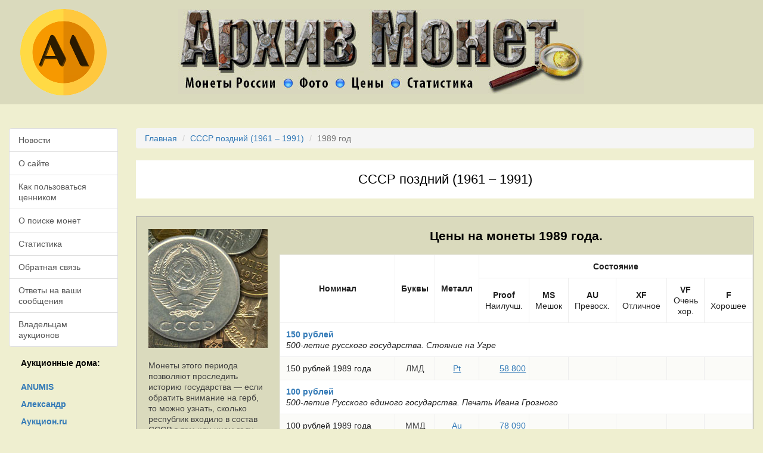

--- FILE ---
content_type: text/html
request_url: https://www.arhivmonet.ru/cennik/1989/sssr2-1989.htm
body_size: 8500
content:
<!DOCTYPE html>
<html lang="ru">
<head>
<title>СССР поздний (1961 – 1991). Стоимость монет 1989 года выпуска</title>
<meta name="viewport" content="width=device-width, initial-scale=1">
<meta charset="UTF-8">
<link rel="apple-touch-icon" sizes="57x57" href="/apple-icon-57x57.png">
<link rel="apple-touch-icon" sizes="60x60" href="/apple-icon-60x60.png">
<link rel="apple-touch-icon" sizes="72x72" href="/apple-icon-72x72.png">
<link rel="apple-touch-icon" sizes="76x76" href="/apple-icon-76x76.png">
<link rel="apple-touch-icon" sizes="114x114" href="/apple-icon-114x114.png">
<link rel="apple-touch-icon" sizes="120x120" href="/apple-icon-120x120.png">
<link rel="apple-touch-icon" sizes="144x144" href="/apple-icon-144x144.png">
<link rel="apple-touch-icon" sizes="152x152" href="/apple-icon-152x152.png">
<link rel="apple-touch-icon" sizes="180x180" href="/apple-icon-180x180.png">
<link rel="icon" type="image/png" sizes="192x192"  href="/android-icon-192x192.png">
<link rel="icon" type="image/png" sizes="32x32" href="/favicon-32x32.png">
<link rel="icon" type="image/png" sizes="96x96" href="/favicon-96x96.png">
<link rel="icon" type="image/png" sizes="16x16" href="/favicon-16x16.png">
<link rel="manifest" href="/manifest.json">
<meta name="msapplication-TileColor" content="#ffffff">
<meta name="msapplication-TileImage" content="/ms-icon-144x144.png">
<meta name="theme-color" content="#ffffff">

<link rel="preload" as="style" href="/css/blog.css">
<link rel="preload" as="style" href="/css/reset.css">
<link rel="preload" as="style" href="/css/styles.css">

<link rel="preconnect" href="https://storage.mds.yandex.net">
<link rel="preconnect" href="https://yastatic.net">
<link rel="preconnect" href="https://ysa-static.passport.yandex.ru">

<meta name="description" content="Стоимость монет периода позднего СССР (1961 – 1991) выпуска 1989 года. По номиналам. Союз Советских Социалистических Республик. Проходы по аукционам.">
<link href="https://www.arhivmonet.ru/cennik/1989/sssr2-1989.htm" rel="canonical">
<link href="/css/reset.css" rel="stylesheet">
<link href="/assets/dc4c5a48/css/bootstrap.css" rel="stylesheet">
<link href="/css/styles.css" rel="stylesheet">

</head>
<a id="top"></a>

<div class="container-fluid">

	<div class="row header">
		<div class="col-sm-2 hidden-xs">
			<a href="/"><img src="/images/am_logo.png" class="img-responsive" alt="" aria-label="На главную"></a>
		</div>
		<div class="col-sm-8 col-xs-12">
			<a href="#body"><img src="/images/blank.gif" data-src=/images/coinstat1.jpg alt="Архив Монет" class="img-responsive lazy" alt=""></a>
		</div>
		<div class="col-sm-2  hidden-xs">
		</div>
	</div>

	<a id="body"></a>

	<div class="row">
		<div class="col-sm-2 left-menu">

			<div class="list-group">
				<a class="list-group-item " href="/news.htm">Новости</a>
				<a class="list-group-item " href="/o_nas.htm">О&nbsp;сайте</a>
				<a class="list-group-item " href="/o_cennike.htm">Как пользоваться ценником</a>
				<a class="list-group-item " href="/o_poiske.htm">О&nbsp;поиске монет</a>
				<a class="list-group-item " href="/stat.htm">Статистика</a>
				<a class="list-group-item " href="/obr_svyaz.htm">Обратная связь</a>
				<a class="list-group-item " href="/bug-report.htm">Ответы на ваши сообщения</a>
				<a class="list-group-item " href="/for_auc.htm">Владельцам аукционов</a>
			</div>

			<div class="hidden-xs auction-houses">
				<h5>Аукционные дома:</h5>
				<ul class="list">
					<li><a href="/auc-anumis.htm"><strong>ANUMIS</strong></a></li>
					<li><a href="/auc-aleksandr.htm"><strong>Александр</strong></a></li>
					<li><a href="/auc-auction.htm"><strong>Аукцион.ru</strong></a></li>
					<li><a href="/auc-auctspb.htm"><strong>Аукцион.СПБ</strong></a></li>
					<li><a href="/auc-aurora.htm"><strong>Аврора</strong></a></li>
					<li><a href="/auc-conros.htm"><strong>Конрос</strong></a></li>
					<li><a href="/auc-efimok.htm"><strong>Ефимок</strong></a></li>
					<li><a href="/auc-habe.htm"><strong>Хабе</strong></a></li>
					<li><a href="/auc-hermes.htm"><strong>Гермес</strong></a></li>
					<li><a href="/auc-imperia.htm"><strong>Империя</strong></a></li>
					<li><a href="/auc-meshok.htm"><strong>Мешок</strong></a></li>
					<li><a href="/auc-molotok.htm"><strong>Молоток</strong></a></li>
					<li><a href="/auc-monetshop.htm"><strong>Monetshop</strong></a></li>
					<li><a href="/auc-newmolot.htm"><strong>Newmolot</strong></a></li>
					<li><a href="/auc-noteborg.htm"><strong>Нотеборг</strong></a></li>
					<li><a href="/auc-numismat.htm"><strong>Numismat.ru</strong></a></li>
					<li><a href="/auc-numizma.htm"><strong>Нумизма</strong></a></li>
					<li><a href="/auc-numizrus.htm"><strong>Numizrus</strong></a></li>
					<li><a href="/auc-rarecoins.htm"><strong>Редкие монеты</strong></a></li>
					<li><a href="/auc-stavkispb.htm"><strong>Ретромания</strong></a></li>
					<li><a href="/auc-rusnumismat.htm"><strong>Русский</strong></a></li>
					<li><a href="/auc-sma.htm"><strong>Сибирский</strong></a></li>
					<li><a href="/auc-wolmar.htm"><strong>Волмар</strong></a></li>
					<li><a href="/auc-znak.htm"><strong>Знак</strong></a></li>

				</ul>
			</div>

			<div class="hidden-xs">
			<br><br>
			<fieldset class="col-sm-12">
				Если Вы нашли на этой странице неточность или ошибку, пожалуйста, напишите нам об этом:<br><br>
				<button class="btn btn-success btn-lg" data-toggle="modal" data-target="#modalForm">Обратная связь</button>
			</fieldset>

			</div>

			<br><br>

			<a href="http://old.arhivmonet.ru/" style="clear:both;">[<strong>Старая версия</strong>]</a>

		</div>

		
<div class="col-sm-10 middle">
	<div class="max-width">

			
	<div class="breadcrumbs">
		<ul class="breadcrumb"><li><a href="/">Главная</a></li>
<li><a href="/cennik/sssr2.htm">СССР поздний (1961 – 1991)</a></li>
<li class="active">1989 год</li>
</ul>	</div>


	
		<h1>СССР поздний (1961 – 1991)</h1>

		<div class="table-responsive">

			<table class="item">
				<tr>
					<td>

						<table style="width:100%">
							<tr>
								<td class="img hidden-xs hidden-sm">
									<div>
										<a href="/cennik/sssr2.htm"><img src="/images/blank.gif" data-src=/images/sssr2.jpg class="lazy img" title="СССР поздний (1961 – 1991)" alt=""></a>

										<div class="rtext"><p>Монеты этого периода позволяют проследить историю государства&nbsp;&mdash; если обратить внимание на&nbsp;герб, то&nbsp;можно узнать, сколько республик входило в&nbsp;состав СССР в&nbsp;том или ином году.</p>
<p>Практически все металлические деньги имели схожий дизайн&nbsp;&mdash; лицевую сторону украшали номинал и&nbsp;дата чеканки, оборот полностью отведен под герб СССР.</p></div>									</div>
								</td>
								<td class="center">

									<table style="width:100%">
										<tr>
											<td class="center title">
																								<h2>Цены на монеты 1989 года.</h2>
											</td>
										</tr>
										<tr>
											<td class="center">

												
<table class="coins">
	<thead>
		<tr>
			<th class="nominal" rowspan="2">Номинал</th>
			<th class="chars" rowspan="2">Буквы</th>
			<th class="metal" rowspan="2">Металл</th>
			<th colspan="6">Состояние</th>
		</tr>
		<tr>
			<th class="grade">Proof<br><span class="hidden-xs">Наилучш.</span></th>
			<th class="grade">MS<br><span class="hidden-xs">Мешок</span></th>
			<th class="grade">AU<br><span class="hidden-xs">Превосх.</span></th>
			<th class="grade">XF<br><span class="hidden-xs">Отличное</span></th>
			<th class="grade">VF<br><span class="hidden-xs">Очень хор.</span></th>
			<th class="grade">F<br><span class="hidden-xs">Хорошее</span></th>
		</tr>
	</thead>
	<tbody>

            <tr>
	        <th class="common" colspan="9">
		    <a href="/cennik/sssr2-150_rublej-Pt.htm">150 рублей</a>
	        <span class="subheader">500-летие русского государства. Стояние на Угре</span>        	</th>
        </tr>
    				<tr class="a">
					<td class="text-left wrap title">

												150 рублей 1989 года												</td>
					<td class="text-center valign">ЛМД</td>
					<td class="text-center valign metal metal-Pt"><a href="/cennik/sssr2-Pt.htm" title="Pt (Платина)">Pt</a></td>
					<td class="text-right valign"><a href="/cennik/1989/sssr2-1989-150_rublej-lmd-500_letie_russkogo_gosudarstva_stoyanie_na_ugre-Pt-Proof.htm" title="Цена монеты «150 рублей 1989 года ЛМД „500-летие русского государства. Стояние на Угре“», Металл «Pt», Состояние Proof">58&nbsp;800</a></td>
					<td class="text-right valign"></td>
					<td class="text-right valign"></td>
					<td class="text-right valign"></td>
					<td class="text-right valign"></td>
					<td class="text-right valign"></td>
				</tr>
			        <tr>
	        <th class="common" colspan="9">
		    <a href="/cennik/sssr2-100_rublej-Au.htm">100 рублей</a>
	        <span class="subheader">500-летие Русского единого государства. Печать Ивана Грозного</span>        	</th>
        </tr>
    				<tr class="a">
					<td class="text-left wrap title">

												100 рублей 1989 года												</td>
					<td class="text-center valign">ММД</td>
					<td class="text-center valign metal metal-Au"><a href="/cennik/sssr2-Au.htm" title="Au (Золото)">Au</a></td>
					<td class="text-right valign"><a href="/cennik/1989/sssr2-1989-100_rublej-mmd-500_letie_russkogo_edinogo_gosudarstva_pechat_ivana_groznogo-Au-Proof.htm" title="Цена монеты «100 рублей 1989 года ММД „500-летие Русского единого государства. Печать Ивана Грозного“», Металл «Au», Состояние Proof">78&nbsp;090</a></td>
					<td class="text-right valign"></td>
					<td class="text-right valign"></td>
					<td class="text-right valign"></td>
					<td class="text-right valign"></td>
					<td class="text-right valign"></td>
				</tr>
			        <tr>
	        <th class="common" colspan="9">
		    <a href="/cennik/sssr2-50_rublej-Au.htm">50 рублей</a>
	        <span class="subheader">Успенский собор в г. Москве</span>        	</th>
        </tr>
    				<tr class="a">
					<td class="text-left wrap title">

												50 рублей 1989 года												</td>
					<td class="text-center valign">ММД</td>
					<td class="text-center valign metal metal-Au"><a href="/cennik/sssr2-Au.htm" title="Au (Золото)">Au</a></td>
					<td class="text-right valign"><a href="/cennik/1989/sssr2-1989-50_rublej-mmd-uspenskiy_sobor_v_g_moskve-Au-Proof.htm" title="Цена монеты «50 рублей 1989 года ММД „Успенский собор в г. Москве“», Металл «Au», Состояние Proof">39&nbsp;770</a></td>
					<td class="text-right valign"></td>
					<td class="text-right valign"></td>
					<td class="text-right valign"></td>
					<td class="text-right valign"></td>
					<td class="text-right valign"></td>
				</tr>
			        <tr>
	        <th class="common" colspan="9">
		    <a href="/cennik/sssr2-25_rublej-Pd.htm">25 рублей</a>
	                	</th>
        </tr>
    				<tr class="a">
					<td class="text-left wrap title">

												25 рублей 1989 года												<small><br>500-летие единого государства. Иван III</small></td>
					<td class="text-center valign">ЛМД</td>
					<td class="text-center valign metal metal-Pd"><a href="/cennik/sssr2-Pd.htm" title="Pd (Палладий)">Pd</a></td>
					<td class="text-right valign"><a href="/cennik/1989/sssr2-1989-25_rublej-lmd-500_letie_edinogo_gosudarstva_ivan_iii-Pd-Proof.htm" title="Цена монеты «25 рублей 1989 года ЛМД „500-летие единого государства. Иван III“», Металл «Pd», Состояние Proof">55&nbsp;310</a></td>
					<td class="text-right valign"></td>
					<td class="text-right valign"></td>
					<td class="text-right valign"><a href="/cennik/1989/sssr2-1989-25_rublej-lmd-500_letie_edinogo_gosudarstva_ivan_iii-Pd-XF.htm" title="Цена монеты «25 рублей 1989 года ЛМД „500-летие единого государства. Иван III“», Металл «Pd», Состояние XF">192&nbsp;350</a></td>
					<td class="text-right valign"></td>
					<td class="text-right valign"></td>
				</tr>
							<tr class="b">
					<td class="text-left wrap title">

												25 рублей 1989 года												<small><br>Русский Балет</small></td>
					<td class="text-center valign">ЛМД</td>
					<td class="text-center valign metal metal-Pd"><a href="/cennik/sssr2-Pd.htm" title="Pd (Палладий)">Pd</a></td>
					<td class="text-right valign"><a href="/cennik/1989/sssr2-1989-25_rublej-lmd-russkiy_balet-Pd-Proof.htm" title="Цена монеты «25 рублей 1989 года ЛМД „Русский Балет“», Металл «Pd», Состояние Proof">48&nbsp;350</a></td>
					<td class="text-right valign"><a href="/cennik/1989/sssr2-1989-25_rublej-lmd-russkiy_balet-Pd-MS.htm" title="Цена монеты «25 рублей 1989 года ЛМД „Русский Балет“», Металл «Pd», Состояние MS">53&nbsp;800</a></td>
					<td class="text-right valign"><a href="/cennik/1989/sssr2-1989-25_rublej-lmd-russkiy_balet-Pd-AU.htm" title="Цена монеты «25 рублей 1989 года ЛМД „Русский Балет“», Металл «Pd», Состояние AU">24&nbsp;380</a></td>
					<td class="text-right valign"></td>
					<td class="text-right valign"></td>
					<td class="text-right valign"></td>
				</tr>
			        <tr>
	        <th class="common" colspan="9">
		    <a href="/cennik/sssr2-5_rublej-Ni.htm">5 рублей</a>
	                	</th>
        </tr>
    				<tr class="a">
					<td class="text-left wrap title">

												5 рублей 1989 года												<small><br>Ансамбль «Регистан» в Самарканде</small></td>
					<td class="text-center valign"></td>
					<td class="text-center valign metal metal-CuNi"><a href="/cennik/sssr2-Ni.htm" title="Ni (Медь-никель)">CuNi</a></td>
					<td class="text-right valign"><a href="/cennik/1989/sssr2-1989-5_rublej-ansambl_registan_v_samarkande-Ni-Proof.htm" title="Цена монеты «5 рублей 1989 года „Ансамбль «Регистан» в Самарканде“», Металл «Ni», Состояние Proof">460</a></td>
					<td class="text-right valign"><a href="/cennik/1989/sssr2-1989-5_rublej-ansambl_registan_v_samarkande-Ni-MS.htm" title="Цена монеты «5 рублей 1989 года „Ансамбль «Регистан» в Самарканде“», Металл «Ni», Состояние MS">550</a></td>
					<td class="text-right valign"><a href="/cennik/1989/sssr2-1989-5_rublej-ansambl_registan_v_samarkande-Ni-AU.htm" title="Цена монеты «5 рублей 1989 года „Ансамбль «Регистан» в Самарканде“», Металл «Ni», Состояние AU">360</a></td>
					<td class="text-right valign"><a href="/cennik/1989/sssr2-1989-5_rublej-ansambl_registan_v_samarkande-Ni-XF.htm" title="Цена монеты «5 рублей 1989 года „Ансамбль «Регистан» в Самарканде“», Металл «Ni», Состояние XF">390</a></td>
					<td class="text-right valign"><a href="/cennik/1989/sssr2-1989-5_rublej-ansambl_registan_v_samarkande-Ni-VF.htm" title="Цена монеты «5 рублей 1989 года „Ансамбль «Регистан» в Самарканде“», Металл «Ni», Состояние VF">500</a></td>
					<td class="text-right valign"></td>
				</tr>
							<tr class="b">
					<td class="text-left wrap title">

												5 рублей 1989 года												<small><br>Ансамбль «Регистан» в Самарканде. Гладкий гурт</small></td>
					<td class="text-center valign"></td>
					<td class="text-center valign metal metal-CuNi"><a href="/cennik/sssr2-Ni.htm" title="Ni (Медь-никель)">CuNi</a></td>
					<td class="text-right valign"><a href="/cennik/1989/sssr2-1989-5_rublej-ansambl_registan_v_samarkande_gladkiy_gurt-Ni-Proof.htm" title="Цена монеты «5 рублей 1989 года „Ансамбль «Регистан» в Самарканде. Гладкий гурт“», Металл «Ni», Состояние Proof">930</a></td>
					<td class="text-right valign"><a href="/cennik/1989/sssr2-1989-5_rublej-ansambl_registan_v_samarkande_gladkiy_gurt-Ni-MS.htm" title="Цена монеты «5 рублей 1989 года „Ансамбль «Регистан» в Самарканде. Гладкий гурт“», Металл «Ni», Состояние MS">470</a></td>
					<td class="text-right valign"><a href="/cennik/1989/sssr2-1989-5_rublej-ansambl_registan_v_samarkande_gladkiy_gurt-Ni-AU.htm" title="Цена монеты «5 рублей 1989 года „Ансамбль «Регистан» в Самарканде. Гладкий гурт“», Металл «Ni», Состояние AU">350</a></td>
					<td class="text-right valign"><a href="/cennik/1989/sssr2-1989-5_rublej-ansambl_registan_v_samarkande_gladkiy_gurt-Ni-XF.htm" title="Цена монеты «5 рублей 1989 года „Ансамбль «Регистан» в Самарканде. Гладкий гурт“», Металл «Ni», Состояние XF">440</a></td>
					<td class="text-right valign"></td>
					<td class="text-right valign"></td>
				</tr>
							<tr class="a">
					<td class="text-left wrap title">

												5 рублей 1989 года												<small><br>Благовещенский собор Московского кремля</small></td>
					<td class="text-center valign"></td>
					<td class="text-center valign metal metal-CuNi"><a href="/cennik/sssr2-Ni.htm" title="Ni (Медь-никель)">CuNi</a></td>
					<td class="text-right valign"><a href="/cennik/1989/sssr2-1989-5_rublej-blagoveshchenskiy_sobor_moskovskogo_kremlya-Ni-Proof.htm" title="Цена монеты «5 рублей 1989 года „Благовещенский собор Московского кремля“», Металл «Ni», Состояние Proof">620</a></td>
					<td class="text-right valign"><a href="/cennik/1989/sssr2-1989-5_rublej-blagoveshchenskiy_sobor_moskovskogo_kremlya-Ni-MS.htm" title="Цена монеты «5 рублей 1989 года „Благовещенский собор Московского кремля“», Металл «Ni», Состояние MS">470</a></td>
					<td class="text-right valign"><a href="/cennik/1989/sssr2-1989-5_rublej-blagoveshchenskiy_sobor_moskovskogo_kremlya-Ni-AU.htm" title="Цена монеты «5 рублей 1989 года „Благовещенский собор Московского кремля“», Металл «Ni», Состояние AU">440</a></td>
					<td class="text-right valign"><a href="/cennik/1989/sssr2-1989-5_rublej-blagoveshchenskiy_sobor_moskovskogo_kremlya-Ni-XF.htm" title="Цена монеты «5 рублей 1989 года „Благовещенский собор Московского кремля“», Металл «Ni», Состояние XF">430</a></td>
					<td class="text-right valign"><a href="/cennik/1989/sssr2-1989-5_rublej-blagoveshchenskiy_sobor_moskovskogo_kremlya-Ni-VF.htm" title="Цена монеты «5 рублей 1989 года „Благовещенский собор Московского кремля“», Металл «Ni», Состояние VF">410</a></td>
					<td class="text-right valign"></td>
				</tr>
							<tr class="b">
					<td class="text-left wrap title">

												5 рублей 1989 года												<small><br>Собор &laquo;Покрова на Рву&raquo; в Москве</small></td>
					<td class="text-center valign"></td>
					<td class="text-center valign metal metal-CuNi"><a href="/cennik/sssr2-Ni.htm" title="Ni (Медь-никель)">CuNi</a></td>
					<td class="text-right valign"><a href="/cennik/1989/sssr2-1989-5_rublej-sobor_pokrova_na_rvu_v_moskve-Ni-Proof.htm" title="Цена монеты «5 рублей 1989 года „Собор «Покрова на Рву» в Москве“», Металл «Ni», Состояние Proof">600</a></td>
					<td class="text-right valign"><a href="/cennik/1989/sssr2-1989-5_rublej-sobor_pokrova_na_rvu_v_moskve-Ni-MS.htm" title="Цена монеты «5 рублей 1989 года „Собор «Покрова на Рву» в Москве“», Металл «Ni», Состояние MS">380</a></td>
					<td class="text-right valign"><a href="/cennik/1989/sssr2-1989-5_rublej-sobor_pokrova_na_rvu_v_moskve-Ni-AU.htm" title="Цена монеты «5 рублей 1989 года „Собор «Покрова на Рву» в Москве“», Металл «Ni», Состояние AU">400</a></td>
					<td class="text-right valign"><a href="/cennik/1989/sssr2-1989-5_rublej-sobor_pokrova_na_rvu_v_moskve-Ni-XF.htm" title="Цена монеты «5 рублей 1989 года „Собор «Покрова на Рву» в Москве“», Металл «Ni», Состояние XF">340</a></td>
					<td class="text-right valign"><a href="/cennik/1989/sssr2-1989-5_rublej-sobor_pokrova_na_rvu_v_moskve-Ni-VF.htm" title="Цена монеты «5 рублей 1989 года „Собор «Покрова на Рву» в Москве“», Металл «Ni», Состояние VF">300</a></td>
					<td class="text-right valign"></td>
				</tr>
			        <tr>
	        <th class="common" colspan="9">
		    <a href="/cennik/sssr2-3_rubly-Ag.htm">3 рубля</a>
	                	</th>
        </tr>
    				<tr class="a">
					<td class="text-left wrap title">

												3 рубля 1989 года												<small><br>Московский кремль</small></td>
					<td class="text-center valign">ММД</td>
					<td class="text-center valign metal metal-Ag"><a href="/cennik/sssr2-Ag.htm" title="Ag (Серебро)">Ag</a></td>
					<td class="text-right valign"><a href="/cennik/1989/sssr2-1989-3_rubly-mmd-moskovskiy_kreml-Ag-Proof.htm" title="Цена монеты «3 рубля 1989 года ММД „Московский кремль“», Металл «Ag», Состояние Proof">7&nbsp;480</a></td>
					<td class="text-right valign"></td>
					<td class="text-right valign"></td>
					<td class="text-right valign"></td>
					<td class="text-right valign"></td>
					<td class="text-right valign"></td>
				</tr>
							<tr class="b">
					<td class="text-left wrap title">

												3 рубля 1989 года												<small><br>Первые общерусские монеты</small></td>
					<td class="text-center valign">ЛМД</td>
					<td class="text-center valign metal metal-Ag"><a href="/cennik/sssr2-Ag.htm" title="Ag (Серебро)">Ag</a></td>
					<td class="text-right valign"><a href="/cennik/1989/sssr2-1989-3_rubly-lmd-pervye_obshcherusskie_monety-Ag-Proof.htm" title="Цена монеты «3 рубля 1989 года ЛМД „Первые общерусские монеты“», Металл «Ag», Состояние Proof">4&nbsp;930</a></td>
					<td class="text-right valign"></td>
					<td class="text-right valign"></td>
					<td class="text-right valign"></td>
					<td class="text-right valign"><a href="/cennik/1989/sssr2-1989-3_rubly-lmd-pervye_obshcherusskie_monety-Ag-VF.htm" title="Цена монеты «3 рубля 1989 года ЛМД „Первые общерусские монеты“», Металл «Ag», Состояние VF">3&nbsp;980</a></td>
					<td class="text-right valign"></td>
				</tr>
							<tr class="a">
					<td class="text-left wrap title">

												3 рубля 1989 года												<small><br>Годовщина землетрясения в Армении</small></td>
					<td class="text-center valign"></td>
					<td class="text-center valign metal metal-CuNi"><a href="/cennik/sssr2-Ni.htm" title="Ni (Медь-никель)">CuNi</a></td>
					<td class="text-right valign"><a href="/cennik/1989/sssr2-1989-3_rubly-godovshchina_zemletryaseniya_v_armenii-Ni-Proof.htm" title="Цена монеты «3 рубля 1989 года „Годовщина землетрясения в Армении“», Металл «Ni», Состояние Proof">290</a></td>
					<td class="text-right valign"><a href="/cennik/1989/sssr2-1989-3_rubly-godovshchina_zemletryaseniya_v_armenii-Ni-MS.htm" title="Цена монеты «3 рубля 1989 года „Годовщина землетрясения в Армении“», Металл «Ni», Состояние MS">160</a></td>
					<td class="text-right valign"><a href="/cennik/1989/sssr2-1989-3_rubly-godovshchina_zemletryaseniya_v_armenii-Ni-AU.htm" title="Цена монеты «3 рубля 1989 года „Годовщина землетрясения в Армении“», Металл «Ni», Состояние AU">230</a></td>
					<td class="text-right valign"><a href="/cennik/1989/sssr2-1989-3_rubly-godovshchina_zemletryaseniya_v_armenii-Ni-XF.htm" title="Цена монеты «3 рубля 1989 года „Годовщина землетрясения в Армении“», Металл «Ni», Состояние XF">130</a></td>
					<td class="text-right valign"><a href="/cennik/1989/sssr2-1989-3_rubly-godovshchina_zemletryaseniya_v_armenii-Ni-VF.htm" title="Цена монеты «3 рубля 1989 года „Годовщина землетрясения в Армении“», Металл «Ni», Состояние VF">130</a></td>
					<td class="text-right valign"></td>
				</tr>
			        <tr>
	        <th class="common" colspan="9">
		    <a href="/cennik/sssr2-1_rubl_-Ni.htm">1 рубль</a>
	                	</th>
        </tr>
    				<tr class="a">
					<td class="text-left wrap title">

												1 рубль 1989 года												<small><br>100 лет со дня рождения поэта Хамзы Хаким-заде Ниязи</small></td>
					<td class="text-center valign"></td>
					<td class="text-center valign metal metal-CuNi"><a href="/cennik/sssr2-Ni.htm" title="Ni (Медь-никель)">CuNi</a></td>
					<td class="text-right valign"><a href="/cennik/1989/sssr2-1989-1_rubl_-100_let_so_dnya_rojdeniya_poeta_hamzy_hakim_zade_niyazi-Ni-Proof.htm" title="Цена монеты «1 рубль 1989 года „100 лет со дня рождения поэта Хамзы Хаким-заде Ниязи“», Металл «Ni», Состояние Proof">500</a></td>
					<td class="text-right valign"><a href="/cennik/1989/sssr2-1989-1_rubl_-100_let_so_dnya_rojdeniya_poeta_hamzy_hakim_zade_niyazi-Ni-MS.htm" title="Цена монеты «1 рубль 1989 года „100 лет со дня рождения поэта Хамзы Хаким-заде Ниязи“», Металл «Ni», Состояние MS">290</a></td>
					<td class="text-right valign"><a href="/cennik/1989/sssr2-1989-1_rubl_-100_let_so_dnya_rojdeniya_poeta_hamzy_hakim_zade_niyazi-Ni-AU.htm" title="Цена монеты «1 рубль 1989 года „100 лет со дня рождения поэта Хамзы Хаким-заде Ниязи“», Металл «Ni», Состояние AU">260</a></td>
					<td class="text-right valign"><a href="/cennik/1989/sssr2-1989-1_rubl_-100_let_so_dnya_rojdeniya_poeta_hamzy_hakim_zade_niyazi-Ni-XF.htm" title="Цена монеты «1 рубль 1989 года „100 лет со дня рождения поэта Хамзы Хаким-заде Ниязи“», Металл «Ni», Состояние XF">230</a></td>
					<td class="text-right valign"><a href="/cennik/1989/sssr2-1989-1_rubl_-100_let_so_dnya_rojdeniya_poeta_hamzy_hakim_zade_niyazi-Ni-VF.htm" title="Цена монеты «1 рубль 1989 года „100 лет со дня рождения поэта Хамзы Хаким-заде Ниязи“», Металл «Ni», Состояние VF">740</a></td>
					<td class="text-right valign"></td>
				</tr>
							<tr class="b">
					<td class="text-left wrap title">

												1 рубль 1989 года												<small><br>100 лет со дня смерти поэта М. Эминеску</small></td>
					<td class="text-center valign"></td>
					<td class="text-center valign metal metal-CuNi"><a href="/cennik/sssr2-Ni.htm" title="Ni (Медь-никель)">CuNi</a></td>
					<td class="text-right valign"><a href="/cennik/1989/sssr2-1989-1_rubl_-100_let_so_dnya_smerti_poeta_m_eminesku-Ni-Proof.htm" title="Цена монеты «1 рубль 1989 года „100 лет со дня смерти поэта М. Эминеску“», Металл «Ni», Состояние Proof">580</a></td>
					<td class="text-right valign"><a href="/cennik/1989/sssr2-1989-1_rubl_-100_let_so_dnya_smerti_poeta_m_eminesku-Ni-MS.htm" title="Цена монеты «1 рубль 1989 года „100 лет со дня смерти поэта М. Эминеску“», Металл «Ni», Состояние MS">270</a></td>
					<td class="text-right valign"><a href="/cennik/1989/sssr2-1989-1_rubl_-100_let_so_dnya_smerti_poeta_m_eminesku-Ni-AU.htm" title="Цена монеты «1 рубль 1989 года „100 лет со дня смерти поэта М. Эминеску“», Металл «Ni», Состояние AU">260</a></td>
					<td class="text-right valign"><a href="/cennik/1989/sssr2-1989-1_rubl_-100_let_so_dnya_smerti_poeta_m_eminesku-Ni-XF.htm" title="Цена монеты «1 рубль 1989 года „100 лет со дня смерти поэта М. Эминеску“», Металл «Ni», Состояние XF">210</a></td>
					<td class="text-right valign"><a href="/cennik/1989/sssr2-1989-1_rubl_-100_let_so_dnya_smerti_poeta_m_eminesku-Ni-VF.htm" title="Цена монеты «1 рубль 1989 года „100 лет со дня смерти поэта М. Эминеску“», Металл «Ni», Состояние VF">260</a></td>
					<td class="text-right valign"></td>
				</tr>
							<tr class="a">
					<td class="text-left wrap title">

												1 рубль 1989 года												<small><br>150 лет со дня рождения композитора М. Мусоргского</small></td>
					<td class="text-center valign"></td>
					<td class="text-center valign metal metal-CuNi"><a href="/cennik/sssr2-Ni.htm" title="Ni (Медь-никель)">CuNi</a></td>
					<td class="text-right valign"><a href="/cennik/1989/sssr2-1989-1_rubl_-150_let_so_dnya_rojdeniya_kompozitora_m_musorgskogo-Ni-Proof.htm" title="Цена монеты «1 рубль 1989 года „150 лет со дня рождения композитора М. Мусоргского“», Металл «Ni», Состояние Proof">440</a></td>
					<td class="text-right valign"><a href="/cennik/1989/sssr2-1989-1_rubl_-150_let_so_dnya_rojdeniya_kompozitora_m_musorgskogo-Ni-MS.htm" title="Цена монеты «1 рубль 1989 года „150 лет со дня рождения композитора М. Мусоргского“», Металл «Ni», Состояние MS">140</a></td>
					<td class="text-right valign"><a href="/cennik/1989/sssr2-1989-1_rubl_-150_let_so_dnya_rojdeniya_kompozitora_m_musorgskogo-Ni-AU.htm" title="Цена монеты «1 рубль 1989 года „150 лет со дня рождения композитора М. Мусоргского“», Металл «Ni», Состояние AU">160</a></td>
					<td class="text-right valign"><a href="/cennik/1989/sssr2-1989-1_rubl_-150_let_so_dnya_rojdeniya_kompozitora_m_musorgskogo-Ni-XF.htm" title="Цена монеты «1 рубль 1989 года „150 лет со дня рождения композитора М. Мусоргского“», Металл «Ni», Состояние XF">100</a></td>
					<td class="text-right valign"><a href="/cennik/1989/sssr2-1989-1_rubl_-150_let_so_dnya_rojdeniya_kompozitora_m_musorgskogo-Ni-VF.htm" title="Цена монеты «1 рубль 1989 года „150 лет со дня рождения композитора М. Мусоргского“», Металл «Ni», Состояние VF">460</a></td>
					<td class="text-right valign"></td>
				</tr>
							<tr class="b">
					<td class="text-left wrap title">

												1 рубль 1989 года												<small><br>175 лет со дня рождения поэта М.Ю. Лермонтова</small></td>
					<td class="text-center valign"></td>
					<td class="text-center valign metal metal-CuNi"><a href="/cennik/sssr2-Ni.htm" title="Ni (Медь-никель)">CuNi</a></td>
					<td class="text-right valign"><a href="/cennik/1989/sssr2-1989-1_rubl_-175_let_so_dnya_rojdeniya_poeta_myu_lermontova-Ni-Proof.htm" title="Цена монеты «1 рубль 1989 года „175 лет со дня рождения поэта М.Ю. Лермонтова“», Металл «Ni», Состояние Proof">410</a></td>
					<td class="text-right valign"><a href="/cennik/1989/sssr2-1989-1_rubl_-175_let_so_dnya_rojdeniya_poeta_myu_lermontova-Ni-MS.htm" title="Цена монеты «1 рубль 1989 года „175 лет со дня рождения поэта М.Ю. Лермонтова“», Металл «Ni», Состояние MS">190</a></td>
					<td class="text-right valign"><a href="/cennik/1989/sssr2-1989-1_rubl_-175_let_so_dnya_rojdeniya_poeta_myu_lermontova-Ni-AU.htm" title="Цена монеты «1 рубль 1989 года „175 лет со дня рождения поэта М.Ю. Лермонтова“», Металл «Ni», Состояние AU">170</a></td>
					<td class="text-right valign"><a href="/cennik/1989/sssr2-1989-1_rubl_-175_let_so_dnya_rojdeniya_poeta_myu_lermontova-Ni-XF.htm" title="Цена монеты «1 рубль 1989 года „175 лет со дня рождения поэта М.Ю. Лермонтова“», Металл «Ni», Состояние XF">170</a></td>
					<td class="text-right valign"></td>
					<td class="text-right valign"></td>
				</tr>
							<tr class="a">
					<td class="text-left wrap title">

												1 рубль 1989 года												<small><br>175 лет со дня рождения поэта Т.Г. Шевченко</small></td>
					<td class="text-center valign"></td>
					<td class="text-center valign metal metal-CuNi"><a href="/cennik/sssr2-Ni.htm" title="Ni (Медь-никель)">CuNi</a></td>
					<td class="text-right valign"><a href="/cennik/1989/sssr2-1989-1_rubl_-175_let_so_dnya_rojdeniya_poeta_tg_shevchenko-Ni-Proof.htm" title="Цена монеты «1 рубль 1989 года „175 лет со дня рождения поэта Т.Г. Шевченко“», Металл «Ni», Состояние Proof">530</a></td>
					<td class="text-right valign"><a href="/cennik/1989/sssr2-1989-1_rubl_-175_let_so_dnya_rojdeniya_poeta_tg_shevchenko-Ni-MS.htm" title="Цена монеты «1 рубль 1989 года „175 лет со дня рождения поэта Т.Г. Шевченко“», Металл «Ni», Состояние MS">130</a></td>
					<td class="text-right valign"><a href="/cennik/1989/sssr2-1989-1_rubl_-175_let_so_dnya_rojdeniya_poeta_tg_shevchenko-Ni-AU.htm" title="Цена монеты «1 рубль 1989 года „175 лет со дня рождения поэта Т.Г. Шевченко“», Металл «Ni», Состояние AU">170</a></td>
					<td class="text-right valign"><a href="/cennik/1989/sssr2-1989-1_rubl_-175_let_so_dnya_rojdeniya_poeta_tg_shevchenko-Ni-XF.htm" title="Цена монеты «1 рубль 1989 года „175 лет со дня рождения поэта Т.Г. Шевченко“», Металл «Ni», Состояние XF">110</a></td>
					<td class="text-right valign"></td>
					<td class="text-right valign"></td>
				</tr>
							<tr class="b">
					<td class="text-left wrap title">

												1 рубль 1989 года												</td>
					<td class="text-center valign"></td>
					<td class="text-center valign metal metal-CuNi"><a href="/cennik/sssr2-Ni.htm" title="Ni (Медь-никель)">CuNi</a></td>
					<td class="text-right valign"></td>
					<td class="text-right valign"><a href="/cennik/1989/sssr2-1989-1_rubl_-Ni-MS.htm" title="Цена монеты «1 рубль 1989 года», Металл «Ni», Состояние MS">270</a></td>
					<td class="text-right valign"><a href="/cennik/1989/sssr2-1989-1_rubl_-Ni-AU.htm" title="Цена монеты «1 рубль 1989 года», Металл «Ni», Состояние AU">230</a></td>
					<td class="text-right valign"><a href="/cennik/1989/sssr2-1989-1_rubl_-Ni-XF.htm" title="Цена монеты «1 рубль 1989 года», Металл «Ni», Состояние XF">220</a></td>
					<td class="text-right valign"><a href="/cennik/1989/sssr2-1989-1_rubl_-Ni-VF.htm" title="Цена монеты «1 рубль 1989 года», Металл «Ni», Состояние VF">690</a></td>
					<td class="text-right valign"></td>
				</tr>
			        <tr>
	        <th class="common" colspan="9">
		    <a href="/cennik/sssr2-50_kopeek-Ni.htm">50 копеек</a>
	                	</th>
        </tr>
    				<tr class="a">
					<td class="text-left wrap title">

												50 копеек 1989 года												</td>
					<td class="text-center valign"></td>
					<td class="text-center valign metal metal-CuNi"><a href="/cennik/sssr2-Ni.htm" title="Ni (Медь-никель)">CuNi</a></td>
					<td class="text-right valign"></td>
					<td class="text-right valign"><a href="/cennik/1989/sssr2-1989-50_kopeek-Ni-MS.htm" title="Цена монеты «50 копеек 1989 года», Металл «Ni», Состояние MS">1&nbsp;290</a></td>
					<td class="text-right valign"><a href="/cennik/1989/sssr2-1989-50_kopeek-Ni-AU.htm" title="Цена монеты «50 копеек 1989 года», Металл «Ni», Состояние AU">420</a></td>
					<td class="text-right valign"><a href="/cennik/1989/sssr2-1989-50_kopeek-Ni-XF.htm" title="Цена монеты «50 копеек 1989 года», Металл «Ni», Состояние XF">340</a></td>
					<td class="text-right valign"><a href="/cennik/1989/sssr2-1989-50_kopeek-Ni-VF.htm" title="Цена монеты «50 копеек 1989 года», Металл «Ni», Состояние VF">480</a></td>
					<td class="text-right valign"></td>
				</tr>
							<tr class="b">
					<td class="text-left wrap title">

												50 копеек 1989 года												<small><br>1988 на гурте</small></td>
					<td class="text-center valign"></td>
					<td class="text-center valign metal metal-CuNi"><a href="/cennik/sssr2-Ni.htm" title="Ni (Медь-никель)">CuNi</a></td>
					<td class="text-right valign"></td>
					<td class="text-right valign"><a href="/cennik/1989/sssr2-1989-50_kopeek-1988_na_gurte-Ni-MS.htm" title="Цена монеты «50 копеек 1989 года „1988 на гурте“», Металл «Ni», Состояние MS">125&nbsp;760</a></td>
					<td class="text-right valign"><a href="/cennik/1989/sssr2-1989-50_kopeek-1988_na_gurte-Ni-AU.htm" title="Цена монеты «50 копеек 1989 года „1988 на гурте“», Металл «Ni», Состояние AU">450</a></td>
					<td class="text-right valign"></td>
					<td class="text-right valign"></td>
					<td class="text-right valign"></td>
				</tr>
			        <tr>
	        <th class="common" colspan="9">
		    <a href="/cennik/sssr2-20_kopeek-Ni.htm">20 копеек</a>
	                	</th>
        </tr>
    				<tr class="a">
					<td class="text-left wrap title">

												20 копеек 1989 года												</td>
					<td class="text-center valign"></td>
					<td class="text-center valign metal metal-CuNi"><a href="/cennik/sssr2-Ni.htm" title="Ni (Медь-никель)">CuNi</a></td>
					<td class="text-right valign"></td>
					<td class="text-right valign"><a href="/cennik/1989/sssr2-1989-20_kopeek-Ni-MS.htm" title="Цена монеты «20 копеек 1989 года», Металл «Ni», Состояние MS">200</a></td>
					<td class="text-right valign"><a href="/cennik/1989/sssr2-1989-20_kopeek-Ni-AU.htm" title="Цена монеты «20 копеек 1989 года», Металл «Ni», Состояние AU">820</a></td>
					<td class="text-right valign"><a href="/cennik/1989/sssr2-1989-20_kopeek-Ni-XF.htm" title="Цена монеты «20 копеек 1989 года», Металл «Ni», Состояние XF">10</a></td>
					<td class="text-right valign"><a href="/cennik/1989/sssr2-1989-20_kopeek-Ni-VF.htm" title="Цена монеты «20 копеек 1989 года», Металл «Ni», Состояние VF">200</a></td>
					<td class="text-right valign"></td>
				</tr>
							<tr class="b">
					<td class="text-left wrap title">

												20 копеек 1989 года												<small><br>л/с штемпеля 3 коп.</small></td>
					<td class="text-center valign"></td>
					<td class="text-center valign metal metal-CuNi"><a href="/cennik/sssr2-Ni.htm" title="Ni (Медь-никель)">CuNi</a></td>
					<td class="text-right valign"></td>
					<td class="text-right valign"><a href="/cennik/1989/sssr2-1989-20_kopeek-ls_shtempelya_3_kop-Ni-MS.htm" title="Цена монеты «20 копеек 1989 года „л/с штемпеля 3 коп.“», Металл «Ni», Состояние MS">1&nbsp;410</a></td>
					<td class="text-right valign"><a href="/cennik/1989/sssr2-1989-20_kopeek-ls_shtempelya_3_kop-Ni-AU.htm" title="Цена монеты «20 копеек 1989 года „л/с штемпеля 3 коп.“», Металл «Ni», Состояние AU">1&nbsp;130</a></td>
					<td class="text-right valign"><a href="/cennik/1989/sssr2-1989-20_kopeek-ls_shtempelya_3_kop-Ni-XF.htm" title="Цена монеты «20 копеек 1989 года „л/с штемпеля 3 коп.“», Металл «Ni», Состояние XF">860</a></td>
					<td class="text-right valign"><a href="/cennik/1989/sssr2-1989-20_kopeek-ls_shtempelya_3_kop-Ni-VF.htm" title="Цена монеты «20 копеек 1989 года „л/с штемпеля 3 коп.“», Металл «Ni», Состояние VF">120</a></td>
					<td class="text-right valign"></td>
				</tr>
							<tr class="a">
					<td class="text-left wrap title">

						<a href="/cennik/1989/sssr2-1989-20_kopeek-na_krujke_ot_3_kopeek-Ni.htm" title="Цена монеты «20 копеек 1989 года „На кружке от 3 копеек“», Металл «Ni»">20 копеек 1989 года</a>						<small><br>На кружке от 3 копеек</small></td>
					<td class="text-center valign"></td>
					<td class="text-center valign metal metal-CuNi"><a href="/cennik/sssr2-Ni.htm" title="Ni (Медь-никель)">CuNi</a></td>
					<td class="text-right valign"></td>
					<td class="text-right valign"></td>
					<td class="text-right valign"></td>
					<td class="text-right valign"></td>
					<td class="text-right valign"></td>
					<td class="text-right valign"></td>
				</tr>
			        <tr>
	        <th class="common" colspan="9">
		    <a href="/cennik/sssr2-15_kopeek-Ni.htm">15 копеек</a>
	                	</th>
        </tr>
    				<tr class="a">
					<td class="text-left wrap title">

												15 копеек 1989 года												</td>
					<td class="text-center valign"></td>
					<td class="text-center valign metal metal-CuNi"><a href="/cennik/sssr2-Ni.htm" title="Ni (Медь-никель)">CuNi</a></td>
					<td class="text-right valign"></td>
					<td class="text-right valign"><a href="/cennik/1989/sssr2-1989-15_kopeek-Ni-MS.htm" title="Цена монеты «15 копеек 1989 года», Металл «Ni», Состояние MS">140</a></td>
					<td class="text-right valign"><a href="/cennik/1989/sssr2-1989-15_kopeek-Ni-AU.htm" title="Цена монеты «15 копеек 1989 года», Металл «Ni», Состояние AU">860</a></td>
					<td class="text-right valign"><a href="/cennik/1989/sssr2-1989-15_kopeek-Ni-XF.htm" title="Цена монеты «15 копеек 1989 года», Металл «Ni», Состояние XF">20</a></td>
					<td class="text-right valign"><a href="/cennik/1989/sssr2-1989-15_kopeek-Ni-VF.htm" title="Цена монеты «15 копеек 1989 года», Металл «Ni», Состояние VF">280</a></td>
					<td class="text-right valign"><a href="/cennik/1989/sssr2-1989-15_kopeek-Ni-F.htm" title="Цена монеты «15 копеек 1989 года», Металл «Ni», Состояние F">90</a></td>
				</tr>
			        <tr>
	        <th class="common" colspan="9">
		    <a href="/cennik/sssr2-10_kopeek-Ni.htm">10 копеек</a>
	                	</th>
        </tr>
    				<tr class="a">
					<td class="text-left wrap title">

												10 копеек 1989 года												</td>
					<td class="text-center valign"></td>
					<td class="text-center valign metal metal-CuNi"><a href="/cennik/sssr2-Ni.htm" title="Ni (Медь-никель)">CuNi</a></td>
					<td class="text-right valign"></td>
					<td class="text-right valign"><a href="/cennik/1989/sssr2-1989-10_kopeek-Ni-MS.htm" title="Цена монеты «10 копеек 1989 года», Металл «Ni», Состояние MS">120</a></td>
					<td class="text-right valign"><a href="/cennik/1989/sssr2-1989-10_kopeek-Ni-AU.htm" title="Цена монеты «10 копеек 1989 года», Металл «Ni», Состояние AU">1&nbsp;330</a></td>
					<td class="text-right valign"><a href="/cennik/1989/sssr2-1989-10_kopeek-Ni-XF.htm" title="Цена монеты «10 копеек 1989 года», Металл «Ni», Состояние XF">10</a></td>
					<td class="text-right valign"><a href="/cennik/1989/sssr2-1989-10_kopeek-Ni-VF.htm" title="Цена монеты «10 копеек 1989 года», Металл «Ni», Состояние VF">360</a></td>
					<td class="text-right valign"></td>
				</tr>
			        <tr>
	        <th class="common" colspan="9">
		    <a href="/cennik/sssr2-5_kopeek-Zn.htm">5 копеек</a>
	                	</th>
        </tr>
    				<tr class="a">
					<td class="text-left wrap title">

												5 копеек 1989 года												</td>
					<td class="text-center valign"></td>
					<td class="text-center valign metal metal-CuZn"><a href="/cennik/sssr2-Zn.htm" title="Zn (Латунь)">CuZn</a></td>
					<td class="text-right valign"></td>
					<td class="text-right valign"><a href="/cennik/1989/sssr2-1989-5_kopeek-Zn-MS.htm" title="Цена монеты «5 копеек 1989 года», Металл «Zn», Состояние MS">150</a></td>
					<td class="text-right valign"><a href="/cennik/1989/sssr2-1989-5_kopeek-Zn-AU.htm" title="Цена монеты «5 копеек 1989 года», Металл «Zn», Состояние AU">350</a></td>
					<td class="text-right valign"><a href="/cennik/1989/sssr2-1989-5_kopeek-Zn-XF.htm" title="Цена монеты «5 копеек 1989 года», Металл «Zn», Состояние XF">20</a></td>
					<td class="text-right valign"><a href="/cennik/1989/sssr2-1989-5_kopeek-Zn-VF.htm" title="Цена монеты «5 копеек 1989 года», Металл «Zn», Состояние VF">330</a></td>
					<td class="text-right valign"></td>
				</tr>
			        <tr>
	        <th class="common" colspan="9">
		    <a href="/cennik/sssr2-3_kopejki-Zn.htm">3 копейки</a>
	                	</th>
        </tr>
    				<tr class="a">
					<td class="text-left wrap title">

												3 копейки 1989 года												</td>
					<td class="text-center valign"></td>
					<td class="text-center valign metal metal-CuZn"><a href="/cennik/sssr2-Zn.htm" title="Zn (Латунь)">CuZn</a></td>
					<td class="text-right valign"></td>
					<td class="text-right valign"><a href="/cennik/1989/sssr2-1989-3_kopejki-Zn-MS.htm" title="Цена монеты «3 копейки 1989 года», Металл «Zn», Состояние MS">1&nbsp;840</a></td>
					<td class="text-right valign"><a href="/cennik/1989/sssr2-1989-3_kopejki-Zn-AU.htm" title="Цена монеты «3 копейки 1989 года», Металл «Zn», Состояние AU">460</a></td>
					<td class="text-right valign"><a href="/cennik/1989/sssr2-1989-3_kopejki-Zn-XF.htm" title="Цена монеты «3 копейки 1989 года», Металл «Zn», Состояние XF">100</a></td>
					<td class="text-right valign"><a href="/cennik/1989/sssr2-1989-3_kopejki-Zn-VF.htm" title="Цена монеты «3 копейки 1989 года», Металл «Zn», Состояние VF">410</a></td>
					<td class="text-right valign"></td>
				</tr>
							<tr class="b">
					<td class="text-left wrap title">

												3 копейки 1989 года												<small><br>л/с штемпеля 20 коп.</small></td>
					<td class="text-center valign"></td>
					<td class="text-center valign metal metal-CuZn"><a href="/cennik/sssr2-Zn.htm" title="Zn (Латунь)">CuZn</a></td>
					<td class="text-right valign"></td>
					<td class="text-right valign"><a href="/cennik/1989/sssr2-1989-3_kopejki-ls_shtempelya_20_kop-Zn-MS.htm" title="Цена монеты «3 копейки 1989 года „л/с штемпеля 20 коп.“», Металл «Zn», Состояние MS">4&nbsp;580</a></td>
					<td class="text-right valign"><a href="/cennik/1989/sssr2-1989-3_kopejki-ls_shtempelya_20_kop-Zn-AU.htm" title="Цена монеты «3 копейки 1989 года „л/с штемпеля 20 коп.“», Металл «Zn», Состояние AU">190</a></td>
					<td class="text-right valign"><a href="/cennik/1989/sssr2-1989-3_kopejki-ls_shtempelya_20_kop-Zn-XF.htm" title="Цена монеты «3 копейки 1989 года „л/с штемпеля 20 коп.“», Металл «Zn», Состояние XF">340</a></td>
					<td class="text-right valign"><a href="/cennik/1989/sssr2-1989-3_kopejki-ls_shtempelya_20_kop-Zn-VF.htm" title="Цена монеты «3 копейки 1989 года „л/с штемпеля 20 коп.“», Металл «Zn», Состояние VF">430</a></td>
					<td class="text-right valign"></td>
				</tr>
							<tr class="a">
					<td class="text-left wrap title">

												3 копейки 1989 года												<small><br>На кружке от 20 копеек</small></td>
					<td class="text-center valign"></td>
					<td class="text-center valign metal metal-CuZn"><a href="/cennik/sssr2-Zn.htm" title="Zn (Латунь)">CuZn</a></td>
					<td class="text-right valign"></td>
					<td class="text-right valign"><a href="/cennik/1989/sssr2-1989-3_kopejki-na_krujke_ot_20_kopeek-Zn-MS.htm" title="Цена монеты «3 копейки 1989 года „На кружке от 20 копеек“», Металл «Zn», Состояние MS">123&nbsp;000</a></td>
					<td class="text-right valign"></td>
					<td class="text-right valign"></td>
					<td class="text-right valign"></td>
					<td class="text-right valign"></td>
				</tr>
			        <tr>
	        <th class="common" colspan="9">
		    <a href="/cennik/sssr2-2_kopejki-Zn.htm">2 копейки</a>
	                	</th>
        </tr>
    				<tr class="a">
					<td class="text-left wrap title">

												2 копейки 1989 года												</td>
					<td class="text-center valign"></td>
					<td class="text-center valign metal metal-CuZn"><a href="/cennik/sssr2-Zn.htm" title="Zn (Латунь)">CuZn</a></td>
					<td class="text-right valign"></td>
					<td class="text-right valign"><a href="/cennik/1989/sssr2-1989-2_kopejki-Zn-MS.htm" title="Цена монеты «2 копейки 1989 года», Металл «Zn», Состояние MS">100</a></td>
					<td class="text-right valign"><a href="/cennik/1989/sssr2-1989-2_kopejki-Zn-AU.htm" title="Цена монеты «2 копейки 1989 года», Металл «Zn», Состояние AU">3&nbsp;070</a></td>
					<td class="text-right valign"><a href="/cennik/1989/sssr2-1989-2_kopejki-Zn-XF.htm" title="Цена монеты «2 копейки 1989 года», Металл «Zn», Состояние XF">90</a></td>
					<td class="text-right valign"><a href="/cennik/1989/sssr2-1989-2_kopejki-Zn-VF.htm" title="Цена монеты «2 копейки 1989 года», Металл «Zn», Состояние VF">220</a></td>
					<td class="text-right valign"></td>
				</tr>
							<tr class="b">
					<td class="text-left wrap title">

												2 копейки 1989 года												<small><br>На кружке от 10 копеек</small></td>
					<td class="text-center valign"></td>
					<td class="text-center valign metal metal-CuZn"><a href="/cennik/sssr2-Zn.htm" title="Zn (Латунь)">CuZn</a></td>
					<td class="text-right valign"></td>
					<td class="text-right valign"><a href="/cennik/1989/sssr2-1989-2_kopejki-na_krujke_ot_10_kopeek-Zn-MS.htm" title="Цена монеты «2 копейки 1989 года „На кружке от 10 копеек“», Металл «Zn», Состояние MS">62&nbsp;230</a></td>
					<td class="text-right valign"><a href="/cennik/1989/sssr2-1989-2_kopejki-na_krujke_ot_10_kopeek-Zn-AU.htm" title="Цена монеты «2 копейки 1989 года „На кружке от 10 копеек“», Металл «Zn», Состояние AU">85&nbsp;050</a></td>
					<td class="text-right valign"></td>
					<td class="text-right valign"></td>
					<td class="text-right valign"></td>
				</tr>
			        <tr>
	        <th class="common" colspan="9">
		    <a href="/cennik/sssr2-1_kopejka-Zn.htm">1 копейка</a>
	                	</th>
        </tr>
    				<tr class="a">
					<td class="text-left wrap title">

												1 копейка 1989 года												</td>
					<td class="text-center valign"></td>
					<td class="text-center valign metal metal-CuZn"><a href="/cennik/sssr2-Zn.htm" title="Zn (Латунь)">CuZn</a></td>
					<td class="text-right valign"></td>
					<td class="text-right valign"><a href="/cennik/1989/sssr2-1989-1_kopejka-Zn-MS.htm" title="Цена монеты «1 копейка 1989 года», Металл «Zn», Состояние MS">100</a></td>
					<td class="text-right valign"><a href="/cennik/1989/sssr2-1989-1_kopejka-Zn-AU.htm" title="Цена монеты «1 копейка 1989 года», Металл «Zn», Состояние AU">720</a></td>
					<td class="text-right valign"><a href="/cennik/1989/sssr2-1989-1_kopejka-Zn-XF.htm" title="Цена монеты «1 копейка 1989 года», Металл «Zn», Состояние XF">70</a></td>
					<td class="text-right valign"><a href="/cennik/1989/sssr2-1989-1_kopejka-Zn-VF.htm" title="Цена монеты «1 копейка 1989 года», Металл «Zn», Состояние VF">270</a></td>
					<td class="text-right valign"></td>
				</tr>
			        <tr>
	        <th class="common" colspan="9">
		    <a href="/cennik/sssr2-nabor-Unk.htm">Годовой набор</a>
	                	</th>
        </tr>
    				<tr class="a">
					<td class="text-left wrap title">

												Годовой набор 1989 года												<small><br>9 монет + 1 жетон. Запайка</small></td>
					<td class="text-center valign">ЛМД</td>
					<td class="text-center valign metal metal--"><a href="/cennik/sssr2-Unk.htm" title="Unk (Неизвестно)">-</a></td>
					<td class="text-right valign"><a href="/cennik/1989/sssr2-1989-nabor-lmd-godovoy_nabor_9_monet__1_jeton_zapayka-Unk-Proof.htm" title="Цена монеты «Годовой набор 1989 года ЛМД „Годовой набор: 9 монет + 1 жетон. Запайка“», Металл «Unk», Состояние Proof">2&nbsp;320</a></td>
					<td class="text-right valign"><a href="/cennik/1989/sssr2-1989-nabor-lmd-godovoy_nabor_9_monet__1_jeton_zapayka-Unk-MS.htm" title="Цена монеты «Годовой набор 1989 года ЛМД „Годовой набор: 9 монет + 1 жетон. Запайка“», Металл «Unk», Состояние MS">1&nbsp;220</a></td>
					<td class="text-right valign"><a href="/cennik/1989/sssr2-1989-nabor-lmd-godovoy_nabor_9_monet__1_jeton_zapayka-Unk-AU.htm" title="Цена монеты «Годовой набор 1989 года ЛМД „Годовой набор: 9 монет + 1 жетон. Запайка“», Металл «Unk», Состояние AU">1&nbsp;120</a></td>
					<td class="text-right valign"><a href="/cennik/1989/sssr2-1989-nabor-lmd-godovoy_nabor_9_monet__1_jeton_zapayka-Unk-XF.htm" title="Цена монеты «Годовой набор 1989 года ЛМД „Годовой набор: 9 монет + 1 жетон. Запайка“», Металл «Unk», Состояние XF">3&nbsp;680</a></td>
					<td class="text-right valign"><a href="/cennik/1989/sssr2-1989-nabor-lmd-godovoy_nabor_9_monet__1_jeton_zapayka-Unk-VF.htm" title="Цена монеты «Годовой набор 1989 года ЛМД „Годовой набор: 9 монет + 1 жетон. Запайка“», Металл «Unk», Состояние VF">1&nbsp;340</a></td>
					<td class="text-right valign"></td>
				</tr>
							<tr class="b">
					<td class="text-left wrap title">

												Годовой набор 1989 года												<small><br>9 монет + 1 жетон. Запайка</small></td>
					<td class="text-center valign">ММД</td>
					<td class="text-center valign metal metal--"><a href="/cennik/sssr2-Unk.htm" title="Unk (Неизвестно)">-</a></td>
					<td class="text-right valign"></td>
					<td class="text-right valign"><a href="/cennik/1989/sssr2-1989-nabor-mmd-godovoy_nabor_9_monet__1_jeton_zapayka-Unk-MS.htm" title="Цена монеты «Годовой набор 1989 года ММД „Годовой набор: 9 монет + 1 жетон. Запайка“», Металл «Unk», Состояние MS">1&nbsp;110</a></td>
					<td class="text-right valign"><a href="/cennik/1989/sssr2-1989-nabor-mmd-godovoy_nabor_9_monet__1_jeton_zapayka-Unk-AU.htm" title="Цена монеты «Годовой набор 1989 года ММД „Годовой набор: 9 монет + 1 жетон. Запайка“», Металл «Unk», Состояние AU">1&nbsp;050</a></td>
					<td class="text-right valign"></td>
					<td class="text-right valign"><a href="/cennik/1989/sssr2-1989-nabor-mmd-godovoy_nabor_9_monet__1_jeton_zapayka-Unk-VF.htm" title="Цена монеты «Годовой набор 1989 года ММД „Годовой набор: 9 монет + 1 жетон. Запайка“», Металл «Unk», Состояние VF">1&nbsp;170</a></td>
					<td class="text-right valign"></td>
				</tr>
							<tr class="a">
					<td class="text-left wrap title">

												Годовой набор 1989 года												<small><br>9 монет + 2 жетона. Прозрачный футляр</small></td>
					<td class="text-center valign">ЛМД</td>
					<td class="text-center valign metal metal--"><a href="/cennik/sssr2-Unk.htm" title="Unk (Неизвестно)">-</a></td>
					<td class="text-right valign"></td>
					<td class="text-right valign"><a href="/cennik/1989/sssr2-1989-nabor-lmd-godovoy_nabor_9_monet__2_jetona_prozrachnyy_futlyar-Unk-MS.htm" title="Цена монеты «Годовой набор 1989 года ЛМД „Годовой набор: 9 монет + 2 жетона. Прозрачный футляр“», Металл «Unk», Состояние MS">4&nbsp;440</a></td>
					<td class="text-right valign"><a href="/cennik/1989/sssr2-1989-nabor-lmd-godovoy_nabor_9_monet__2_jetona_prozrachnyy_futlyar-Unk-AU.htm" title="Цена монеты «Годовой набор 1989 года ЛМД „Годовой набор: 9 монет + 2 жетона. Прозрачный футляр“», Металл «Unk», Состояние AU">2&nbsp;550</a></td>
					<td class="text-right valign"><a href="/cennik/1989/sssr2-1989-nabor-lmd-godovoy_nabor_9_monet__2_jetona_prozrachnyy_futlyar-Unk-XF.htm" title="Цена монеты «Годовой набор 1989 года ЛМД „Годовой набор: 9 монет + 2 жетона. Прозрачный футляр“», Металл «Unk», Состояние XF">880</a></td>
					<td class="text-right valign"></td>
					<td class="text-right valign"></td>
				</tr>
							<tr class="b">
					<td class="text-left wrap title">

												Годовой набор 1989 года												<small><br>9 монет + 2 жетона. Прозрачный футляр</small></td>
					<td class="text-center valign">ММД</td>
					<td class="text-center valign metal metal--"><a href="/cennik/sssr2-Unk.htm" title="Unk (Неизвестно)">-</a></td>
					<td class="text-right valign"></td>
					<td class="text-right valign"></td>
					<td class="text-right valign"><a href="/cennik/1989/sssr2-1989-nabor-mmd-godovoy_nabor_9_monet__2_jetona_prozrachnyy_futlyar-Unk-AU.htm" title="Цена монеты «Годовой набор 1989 года ММД „Годовой набор: 9 монет + 2 жетона. Прозрачный футляр“», Металл «Unk», Состояние AU">1&nbsp;610</a></td>
					<td class="text-right valign"></td>
					<td class="text-right valign"></td>
					<td class="text-right valign"></td>
				</tr>
			

	</tbody>
</table>

											</td>
										</tr>
									</table>
								</td>
							</tr>
						</table>
					</td>
				</tr>
			</table>

		</div>
	</div>
</div>

	</div>


	<div class="row footer">
		<!--noindex-->
		<div class="col-sm-12 center">
			
			<!-- Yandex.RTB R-A-333450-1 -->
			<div id="yandex_rtb_R-A-333450-1"></div>

			
		</div>
		<div class="col-sm-12 center">
			<!-- Rating@Mail.ru logo -->
			<a href="https://top.mail.ru/jump?from=1749878">
			<img src="https://top-fwz1.mail.ru/counter?id=1749878;t=479;l=1" style="border:0;" height="31" width="88" alt="Top.Mail.Ru" /></a>
			<!-- //Rating@Mail.ru logo -->

			&nbsp;
			<!--Openstat-->
			<span id="openstat2057951"></span>
			<!--Openstat-->
		</div>
		<!--/noindex-->

		<div class="center social">
			<a href="https://vk.com/kladokop" rel="nofollow">
				<img src="/images/blank.gif" data-src="/images/nl_vkontakte.png" class="lazy" width="32" height="32" rel="nofollow" alt="custom" />
			</a>
			<a href="https://www.facebook.com/groups/kladokop/" style="text-decoration:none;">
				<img src="/images/blank.gif" data-src="/images/nl_Facebook.png" class="lazy" width="32" height="32" rel="nofollow" alt="facebook" />
			</a>
			<a href="https://twitter.com/kladokop_shop" style="text-decoration:none;">
				<img src="/images/blank.gif" data-src="/images/nl_Twitter.png" class="lazy" width="32" height="32" rel="nofollow" alt="twitter" />
			</a>
			<a href="https://plus.google.com/+KladokopRuShop" style="text-decoration:none;">
				<img src="/images/blank.gif" data-src="/images/nl_Google-Plus.png" class="lazy" width="32" height="32" rel="nofollow" alt="google-plus" />
			</a>
			<a href="https://www.instagram.com/kladokop.ru/" style="text-decoration:none;">
				<img src="/images/blank.gif" data-src="/images/nl_Instagram.png" class="lazy" width="32" height="32" rel="nofollow" alt="instagram" />
			</a>
			<a href="https://www.pinterest.com/kladokop/" style="text-decoration:none;">
				<img src="/images/blank.gif" data-src="/images/nl_Pinterest.png" class="lazy" width="32" height="32" rel="nofollow" alt="instagram" />
			</a>
			<a href="mailto:admin@arhivmonet.ru" style="text-decoration:none;">
				<img src="/images/blank.gif" data-src="/images/nl_Email.png" class="lazy" width="32" height="32" rel="nofollow" alt="email" />
			</a>
		</div>

		<div class="col-sm-12 center copy">
			© 2025 <a href="https://www.arhivmonet.ru/">Архив монет</a>. Разработка © <a href="https://www.endis.ru/" rel="nofollow">Endis.ru</a>.
		</div>
	</div>

</div>

<!-- Back To Top Button -->
<div id="backtotop"><a href="#"></a></div>

<script src="/assets/fcd414b6/jquery.js"></script>
<script src="/assets/dc4c5a48/js/bootstrap.js"></script>
<script src="/js/scripts.js"></script>
<script src="/assets/58f1f807/jquery.lazy.min.js"></script>
<script src="/assets/58f1f807/jquery.lazy.plugins.min.js"></script>
<div id="vk_retarg"></div>
<script>
   window.vkAsyncInit = function() {
       try {
           VK.Retargeting.Init("VK-RTRG-365176-8LxLB");
           VK.Retargeting.Hit();
       } catch (e) {}
   };

   setTimeout(function() {
       var el = document.createElement("script");
       el.type = "text/javascript";
       el.src = "https://vk.com/js/api/openapi.js?45";
       el.async = true;
       document.getElementById("vk_retarg").appendChild(el);
   }, 50);
</script>
<noscript><img src="https://vk.com/rtrg?p=VK-RTRG-365176-8LxLB" style="position:fixed; left:-999px;" alt=""/></noscript>

<!-- Yandex.Metrika -->
<script src="//mc.yandex.ru/metrika/watch.js" type="text/javascript"></script>
<script type="text/javascript">
	try { var yaCounter552838 = new Ya.Metrika(552838); } catch(e){}
</script>

<!-- Global site tag (gtag.js) - Google Analytics -->
<script async src="https://www.googletagmanager.com/gtag/js?id=UA-12122671-9"></script>
<script>
  window.dataLayer = window.dataLayer || [];
  function gtag(){dataLayer.push(arguments);}
  gtag('js', new Date());

  gtag('config', 'UA-12122671-9');
</script>

<script type="text/javascript">var openstat = { counter: 2057951, image: 5006, next: openstat };</script>
<script src="https://openstat.net/cnt.js" defer="defer"></script>

<!-- Rating@Mail.ru counter -->
<script type="text/javascript">
var _tmr = window._tmr || (window._tmr = []);
_tmr.push({id: "1749878", type: "pageView", start: (new Date()).getTime()});
(function (d, w, id) {
  if (d.getElementById(id)) return;
  var ts = d.createElement("script"); ts.type = "text/javascript"; ts.async = true; ts.id = id;
  ts.src = "https://top-fwz1.mail.ru/js/code.js";
  var f = function () {var s = d.getElementsByTagName("script")[0]; s.parentNode.insertBefore(ts, s);};
  if (w.opera == "[object Opera]") { d.addEventListener("DOMContentLoaded", f, false); } else { f(); }
})(document, window, "topmailru-code");
</script><noscript><div>
<img src="https://top-fwz1.mail.ru/counter?id=1749878;js=na" style="border:0;position:absolute;left:-9999px;" alt="Top.Mail.Ru" />
</div></noscript>
<!-- //Rating@Mail.ru counter -->


<!-- Modal -->
<div class="modal fade" id="modalForm" role="dialog" style="display:none;">
    <div class="modal-dialog">
        <div class="modal-content">
            <!-- Modal Header -->
            <div class="modal-header">
                <button type="button" class="close" data-dismiss="modal">
                    <span aria-hidden="true">&times;</span>
                    <span class="sr-only">Закрыть</span>
                </button>
                <h4 class="modal-title" id="myModalLabel">Обратная связь</h4>
            </div>

            <!-- Modal Body -->
            <div class="modal-body">
                <p class="statusMsg"></p>
                <form role="form">
	                <input type="hidden" id="inputUrl" value="">
                    <div class="form-group">
                        <label for="inputName">Имя</label>
                        <input type="text" class="form-control" id="inputName" placeholder="Введите ваше имя"/>
                    </div>
                    <div class="form-group">
                        <label for="inputEmail">Email</label>
                        <input type="email" class="form-control" id="inputEmail" placeholder="Введите ваш email"/>
                    </div>
                    <div class="form-group">
                        <label for="inputMessage">Сообщение</label>
                        <textarea class="form-control" id="inputMessage" placeholder="Введите текст сообщения"></textarea>
                    </div>
                </form>
            </div>

            <!-- Modal Footer -->
            <div class="modal-footer">
                <button type="button" class="btn btn-default" data-dismiss="modal">Закрыть</button>
                <button type="button" class="btn btn-primary submitBtn" onclick="submitContactForm()">Отправить</button>
            </div>
        </div>
    </div>
</div>

</body>
</html>


--- FILE ---
content_type: text/css
request_url: https://www.arhivmonet.ru/css/blog.css
body_size: 1136
content:
#blog {
  /*pagination*/ }
  #blog .header {
    margin-left: 0;
    margin-bottom: 56px;
    margin-top: 30px; }
  #blog .section_header input[type="text"] {
    float: right;
    margin-top: 9px;
    background: url("../../img/search.png") white no-repeat 5px;
    padding-left: 28px;
    width: 22%;
    border-radius: 5px; }
  #blog .post_row {
    margin-bottom: 40px;
    height: 495px; }
    #blog .post_row .post {
      background: #fff;
      margin-left: 0;
      border-radius: 4px;
      box-shadow: 0 1px 3px 1px #E0E0E0; }
      #blog .post_row .post .img {
        position: relative;
        }
        #blog .post_row .post .img .date {
          background: #E8554E;
          position: absolute;
          padding: 2px 5px;
          top: 0;
          left: 11px; }
          #blog .post_row .post .img .date p {
            color: #fff;
            font-size: 14px;
            font-weight: bold;
            font-style: italic;
            margin: 0; }
        #blog .post_row .post .img img {
          min-height: 158px;
          max-height: 168px;
          margin-left: auto;
          margin-right: auto;
          }
      #blog .post_row .post .text {
        margin: 18px auto 0;
        width: 83%; }
        #blog .post_row .post .text h5 {
          margin: 0 0 8px 0;
          font-size: 20px;
          line-height: 23px;
          min-height: 74px;
        }
          #blog .post_row .post .text h5 a {
            color: #333; }
        #blog .post_row .post .text span.date {
          color: #9F9F9F;
          display: block;
          margin-bottom: 12px;
          font-style: italic;
          font-size: 13px; }
        #blog .post_row .post .text p {
          margin: 0;
          line-height: 21px;
          font-size: 14px;
          min-height:126px;
          }
      #blog .post_row .post .author_box {
        margin: 12px auto 0;
        border-top: 1px solid #EDEDED;
        overflow: hidden;
        text-align: left;
        width: 85%;
        padding-top: 12px;
        padding-bottom: 20px; }
        #blog .post_row .post .author_box h6 {
          margin: 0 0 3px 0;
          font-size: 13px;
          line-height: 15px;
          font-style: italic;
          font-weight: normal;
          color: #B2B2B2; }
        #blog .post_row .post .author_box p {
          color: #B2B2B2;
          font-style: italic;
          font-size: 13px;
          line-height: 14px;
          margin: 0; }
        #blog .post_row .post .author_box img {
          float: right; }
      #blog .post_row .post a.plus_wrapper {
        width: 99%;
        text-align: center;
        background: #fff;
        display: none;
        border-radius: 0px 0px 4px 4px;
        padding: 6px 0px 2px;
        margin: 0 auto 1px;
        /*-webkit-transition: all .1s linear;
        -moz-transition: all .1s linear;
        -ms-transition: all .1s linear;
        -o-transition: all .1s linear;
        transition: all .1s linear;*/ }
        #blog .post_row .post a.plus_wrapper span {
          color: #1189D9;
          font-size: 30px;
          font-weight: bold;
          /*-webkit-transition: all .1s linear;
          -moz-transition: all .1s linear;
          -ms-transition: all .1s linear;
          -o-transition: all .1s linear;
          transition: all .1s linear;*/ }
      #blog .post_row .post:hover {
        box-shadow: 0px 0px 7px 2px #d8d8d8; }
        #blog .post_row .post:hover a.plus_wrapper {
          display: block; }
          #blog .post_row .post:hover a.plus_wrapper:hover {
            /*background: #1189D9;*/ }
            #blog .post_row .post:hover a.plus_wrapper:hover span {
              /*color: #fff;*/ }
        #blog .post_row .post:hover .text h5 a {
          color: #1189D9; }
    #blog .post_row .last {
      margin-right: 0; }
  #blog .lastpost_row {
    margin-bottom: 0; }
  #blog .paginator-container {
	  clear: both;
    text-align: center; }
    #blog .paginator-container .pagination {
      margin: 35px auto 0; }

/* Responsive
-------------------------------------------------- */
@media (min-width: 768px) and (max-width: 979px) {
  #blog .pagination {
    width: 36%; }
  #blog .post_row {
    height: 545px; } }
@media (max-width: 767px) {
  #blog .section_header input[type="text"] {
    width: 35%; }
  #blog .post_row {
    height: auto;
    margin-bottom: 0; }
    #blog .post_row .post {
      width: 305px;
      margin: 0 auto;
      margin-bottom: 50px; }
      #blog .post_row .post .img {
        float: left;
        margin-bottom: 16px; }
      #blog .post_row .post .author_box {
        display: none; }
      #blog .post_row .post .text {
        overflow: hidden;
        width: 81%;
        margin: 0 auto 20px;
        margin-top: 7px; }
      #blog .post_row .post a.plus_wrapper {
        display: inline-block;
        margin: 0;
        width: 100%; }
      #blog .post_row .post:hover a.plus_wrapper {
        /*display: inline-block;
        background: #1189D9;*/ }
        #blog .post_row .post:hover a.plus_wrapper span {
          /*color: #fff;*/ }
  #blog .pagination {
    width: 55%; } }
@media (max-width: 480px) {
  #blog .post_row {
    height: auto;
    margin-bottom: 0px; }
    #blog .post_row .post {
      margin: 0 auto 50px;
      width: 72%; }
      #blog .post_row .post .img {
        float: none;
        margin: 0; }
      #blog .post_row .post .text {
        float: none;
        margin: 24px auto 0;
        width: 86%; }
      #blog .post_row .post .author_box {
        margin: 30px auto 15px; }
      #blog .post_row .post a.plus_wrapper {
        display: block;
        padding: 10px 0 8px; }
  #blog .pagination {
    width: 72%; } }
